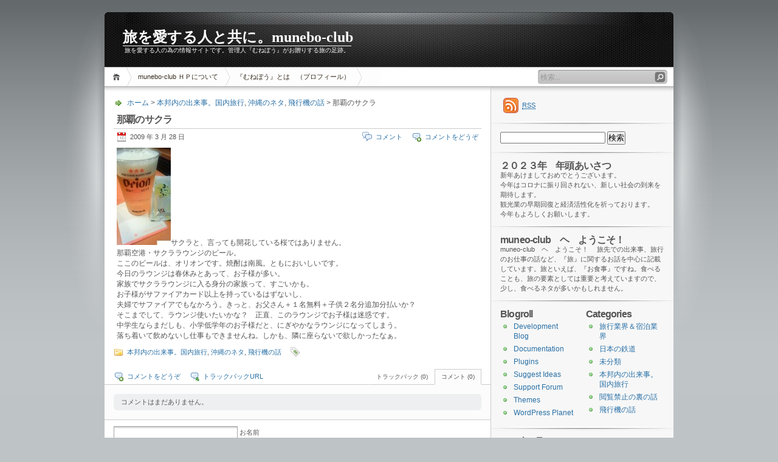

--- FILE ---
content_type: text/html; charset=UTF-8
request_url: http://www.munebo.com/2009/03/28/%E9%82%A3%E8%A6%87%E3%81%AE%E3%82%B5%E3%82%AF%E3%83%A9/
body_size: 10843
content:
<!DOCTYPE html PUBLIC "-//W3C//DTD XHTML 1.1//EN" "http://www.w3.org/TR/xhtml11/DTD/xhtml11.dtd">

<html xmlns="http://www.w3.org/1999/xhtml">
<head profile="http://gmpg.org/xfn/11">
	<meta http-equiv="Content-Type" content="text/html; charset=UTF-8" />
	<meta http-equiv="X-UA-Compatible" content="IE=EmulateIE7" />

	
	<link rel="alternate" type="application/rss+xml" title="RSS 2.0 - all posts" href="http://www.munebo.com/feed/" />
	<link rel="alternate" type="application/rss+xml" title="RSS 2.0 - all comments" href="http://www.munebo.com/comments/feed/" />
	<link rel="pingback" href="http://www.munebo.com/xmlrpc.php" />

	<!-- style START -->
	<!-- default style -->
	<style type="text/css" media="screen">@import url( http://www.munebo.com/wp-content/themes/inove/style.css );</style>
	<!-- for translations -->
		<!--[if IE]>
		<link rel="stylesheet" href="http://www.munebo.com/wp-content/themes/inove/ie.css" type="text/css" media="screen" />
	<![endif]-->
	<!-- style END -->

	<!-- script START -->
	<script type="text/javascript" src="http://www.munebo.com/wp-content/themes/inove/js/base.js"></script>
	<script type="text/javascript" src="http://www.munebo.com/wp-content/themes/inove/js/menu.js"></script>
	<!-- script END -->

	
		<!-- All in One SEO 4.3.8 - aioseo.com -->
		<title>那覇のサクラ - 旅を愛する人と共に。munebo-club</title>
		<meta name="description" content="サクラと、言っても開花している桜ではありません。 那覇空港・サクララウンジのビール。 ここのビールは、オリオ" />
		<meta name="robots" content="max-image-preview:large" />
		<link rel="canonical" href="http://www.munebo.com/2009/03/28/%e9%82%a3%e8%a6%87%e3%81%ae%e3%82%b5%e3%82%af%e3%83%a9/" />
		<meta name="generator" content="All in One SEO (AIOSEO) 4.3.8" />
		<meta property="og:locale" content="ja_JP" />
		<meta property="og:site_name" content="旅を愛する人と共に。munebo-club - 旅を愛する人の為の情報サイトです。管理人『むねぼう』がお贈りする旅の足跡。" />
		<meta property="og:type" content="article" />
		<meta property="og:title" content="那覇のサクラ - 旅を愛する人と共に。munebo-club" />
		<meta property="og:description" content="サクラと、言っても開花している桜ではありません。 那覇空港・サクララウンジのビール。 ここのビールは、オリオ" />
		<meta property="og:url" content="http://www.munebo.com/2009/03/28/%e9%82%a3%e8%a6%87%e3%81%ae%e3%82%b5%e3%82%af%e3%83%a9/" />
		<meta property="article:published_time" content="2009-03-28T09:10:58+00:00" />
		<meta property="article:modified_time" content="2009-03-28T13:46:42+00:00" />
		<meta name="twitter:card" content="summary_large_image" />
		<meta name="twitter:title" content="那覇のサクラ - 旅を愛する人と共に。munebo-club" />
		<meta name="twitter:description" content="サクラと、言っても開花している桜ではありません。 那覇空港・サクララウンジのビール。 ここのビールは、オリオ" />
		<script type="application/ld+json" class="aioseo-schema">
			{"@context":"https:\/\/schema.org","@graph":[{"@type":"BlogPosting","@id":"http:\/\/www.munebo.com\/2009\/03\/28\/%e9%82%a3%e8%a6%87%e3%81%ae%e3%82%b5%e3%82%af%e3%83%a9\/#blogposting","name":"\u90a3\u8987\u306e\u30b5\u30af\u30e9 - \u65c5\u3092\u611b\u3059\u308b\u4eba\u3068\u5171\u306b\u3002munebo-club","headline":"\u90a3\u8987\u306e\u30b5\u30af\u30e9","author":{"@id":"http:\/\/www.munebo.com\/author\/admin\/#author"},"publisher":{"@id":"http:\/\/www.munebo.com\/#organization"},"image":{"@type":"ImageObject","url":"http:\/\/www.munebo.com\/wp-content\/uploads\/2009\/03\/e982a3e8a687e7a9bae6b8afe38195e3818fe38289e383a9e382a6e383b3e382b8.jpg","@id":"http:\/\/www.munebo.com\/#articleImage"},"datePublished":"2009-03-28T09:10:58+09:00","dateModified":"2009-03-28T13:46:42+09:00","inLanguage":"ja","mainEntityOfPage":{"@id":"http:\/\/www.munebo.com\/2009\/03\/28\/%e9%82%a3%e8%a6%87%e3%81%ae%e3%82%b5%e3%82%af%e3%83%a9\/#webpage"},"isPartOf":{"@id":"http:\/\/www.munebo.com\/2009\/03\/28\/%e9%82%a3%e8%a6%87%e3%81%ae%e3%82%b5%e3%82%af%e3%83%a9\/#webpage"},"articleSection":"\u672c\u90a6\u5185\u306e\u51fa\u6765\u4e8b\u3002\u56fd\u5185\u65c5\u884c, \u6c96\u7e04\u306e\u30cd\u30bf, \u98db\u884c\u6a5f\u306e\u8a71"},{"@type":"BreadcrumbList","@id":"http:\/\/www.munebo.com\/2009\/03\/28\/%e9%82%a3%e8%a6%87%e3%81%ae%e3%82%b5%e3%82%af%e3%83%a9\/#breadcrumblist","itemListElement":[{"@type":"ListItem","@id":"http:\/\/www.munebo.com\/#listItem","position":1,"item":{"@type":"WebPage","@id":"http:\/\/www.munebo.com\/","name":"\u30db\u30fc\u30e0","description":"\u65c5\u3092\u611b\u3059\u308b\u4eba\u3068\u5171\u306b\u3002munebo-club \u65c5\u3092\u611b\u3059\u308b\u4eba\u306e\u70ba\u306e\u60c5\u5831\u30b5\u30a4\u30c8\u3067\u3059\u3002\u7ba1\u7406\u4eba\u300e\u3080\u306d\u307c\u3046\u300f\u304c\u304a\u8d08\u308a\u3059\u308b\u65c5\u306e\u8db3\u8de1\u3002","url":"http:\/\/www.munebo.com\/"},"nextItem":"http:\/\/www.munebo.com\/2009\/#listItem"},{"@type":"ListItem","@id":"http:\/\/www.munebo.com\/2009\/#listItem","position":2,"item":{"@type":"WebPage","@id":"http:\/\/www.munebo.com\/2009\/","name":"2009","url":"http:\/\/www.munebo.com\/2009\/"},"nextItem":"http:\/\/www.munebo.com\/2009\/03\/#listItem","previousItem":"http:\/\/www.munebo.com\/#listItem"},{"@type":"ListItem","@id":"http:\/\/www.munebo.com\/2009\/03\/#listItem","position":3,"item":{"@type":"WebPage","@id":"http:\/\/www.munebo.com\/2009\/03\/","name":"March","url":"http:\/\/www.munebo.com\/2009\/03\/"},"nextItem":"http:\/\/www.munebo.com\/2009\/03\/28\/#listItem","previousItem":"http:\/\/www.munebo.com\/2009\/#listItem"},{"@type":"ListItem","@id":"http:\/\/www.munebo.com\/2009\/03\/28\/#listItem","position":4,"item":{"@type":"WebPage","@id":"http:\/\/www.munebo.com\/2009\/03\/28\/","name":"28","url":"http:\/\/www.munebo.com\/2009\/03\/28\/"},"nextItem":"http:\/\/www.munebo.com\/2009\/03\/28\/%e9%82%a3%e8%a6%87%e3%81%ae%e3%82%b5%e3%82%af%e3%83%a9\/#listItem","previousItem":"http:\/\/www.munebo.com\/2009\/03\/#listItem"},{"@type":"ListItem","@id":"http:\/\/www.munebo.com\/2009\/03\/28\/%e9%82%a3%e8%a6%87%e3%81%ae%e3%82%b5%e3%82%af%e3%83%a9\/#listItem","position":5,"item":{"@type":"WebPage","@id":"http:\/\/www.munebo.com\/2009\/03\/28\/%e9%82%a3%e8%a6%87%e3%81%ae%e3%82%b5%e3%82%af%e3%83%a9\/","name":"\u90a3\u8987\u306e\u30b5\u30af\u30e9","description":"\u30b5\u30af\u30e9\u3068\u3001\u8a00\u3063\u3066\u3082\u958b\u82b1\u3057\u3066\u3044\u308b\u685c\u3067\u306f\u3042\u308a\u307e\u305b\u3093\u3002 \u90a3\u8987\u7a7a\u6e2f\u30fb\u30b5\u30af\u30e9\u30e9\u30a6\u30f3\u30b8\u306e\u30d3\u30fc\u30eb\u3002 \u3053\u3053\u306e\u30d3\u30fc\u30eb\u306f\u3001\u30aa\u30ea\u30aa","url":"http:\/\/www.munebo.com\/2009\/03\/28\/%e9%82%a3%e8%a6%87%e3%81%ae%e3%82%b5%e3%82%af%e3%83%a9\/"},"previousItem":"http:\/\/www.munebo.com\/2009\/03\/28\/#listItem"}]},{"@type":"Organization","@id":"http:\/\/www.munebo.com\/#organization","name":"\u65c5\u3092\u611b\u3059\u308b\u4eba\u3068\u5171\u306b\u3002munebo-club","url":"http:\/\/www.munebo.com\/"},{"@type":"Person","@id":"http:\/\/www.munebo.com\/author\/admin\/#author","url":"http:\/\/www.munebo.com\/author\/admin\/","name":"\u3080\u306d\u307c\u3046","image":{"@type":"ImageObject","@id":"http:\/\/www.munebo.com\/2009\/03\/28\/%e9%82%a3%e8%a6%87%e3%81%ae%e3%82%b5%e3%82%af%e3%83%a9\/#authorImage","url":"http:\/\/2.gravatar.com\/avatar\/e907bff13f3754d10e8dbd080f612ac0?s=96&d=mm&r=g","width":96,"height":96,"caption":"\u3080\u306d\u307c\u3046"}},{"@type":"WebPage","@id":"http:\/\/www.munebo.com\/2009\/03\/28\/%e9%82%a3%e8%a6%87%e3%81%ae%e3%82%b5%e3%82%af%e3%83%a9\/#webpage","url":"http:\/\/www.munebo.com\/2009\/03\/28\/%e9%82%a3%e8%a6%87%e3%81%ae%e3%82%b5%e3%82%af%e3%83%a9\/","name":"\u90a3\u8987\u306e\u30b5\u30af\u30e9 - \u65c5\u3092\u611b\u3059\u308b\u4eba\u3068\u5171\u306b\u3002munebo-club","description":"\u30b5\u30af\u30e9\u3068\u3001\u8a00\u3063\u3066\u3082\u958b\u82b1\u3057\u3066\u3044\u308b\u685c\u3067\u306f\u3042\u308a\u307e\u305b\u3093\u3002 \u90a3\u8987\u7a7a\u6e2f\u30fb\u30b5\u30af\u30e9\u30e9\u30a6\u30f3\u30b8\u306e\u30d3\u30fc\u30eb\u3002 \u3053\u3053\u306e\u30d3\u30fc\u30eb\u306f\u3001\u30aa\u30ea\u30aa","inLanguage":"ja","isPartOf":{"@id":"http:\/\/www.munebo.com\/#website"},"breadcrumb":{"@id":"http:\/\/www.munebo.com\/2009\/03\/28\/%e9%82%a3%e8%a6%87%e3%81%ae%e3%82%b5%e3%82%af%e3%83%a9\/#breadcrumblist"},"author":{"@id":"http:\/\/www.munebo.com\/author\/admin\/#author"},"creator":{"@id":"http:\/\/www.munebo.com\/author\/admin\/#author"},"datePublished":"2009-03-28T09:10:58+09:00","dateModified":"2009-03-28T13:46:42+09:00"},{"@type":"WebSite","@id":"http:\/\/www.munebo.com\/#website","url":"http:\/\/www.munebo.com\/","name":"\u65c5\u3092\u611b\u3059\u308b\u4eba\u3068\u5171\u306b\u3002munebo-club","description":"\u65c5\u3092\u611b\u3059\u308b\u4eba\u306e\u70ba\u306e\u60c5\u5831\u30b5\u30a4\u30c8\u3067\u3059\u3002\u7ba1\u7406\u4eba\u300e\u3080\u306d\u307c\u3046\u300f\u304c\u304a\u8d08\u308a\u3059\u308b\u65c5\u306e\u8db3\u8de1\u3002","inLanguage":"ja","publisher":{"@id":"http:\/\/www.munebo.com\/#organization"}}]}
		</script>
		<!-- All in One SEO -->

<link rel='dns-prefetch' href='//s.w.org' />
<link rel="alternate" type="application/rss+xml" title="旅を愛する人と共に。munebo-club &raquo; 那覇のサクラ のコメントのフィード" href="http://www.munebo.com/2009/03/28/%e9%82%a3%e8%a6%87%e3%81%ae%e3%82%b5%e3%82%af%e3%83%a9/feed/" />
		<!-- This site uses the Google Analytics by MonsterInsights plugin v8.15 - Using Analytics tracking - https://www.monsterinsights.com/ -->
		<!-- Note: MonsterInsights is not currently configured on this site. The site owner needs to authenticate with Google Analytics in the MonsterInsights settings panel. -->
					<!-- No UA code set -->
				<!-- / Google Analytics by MonsterInsights -->
				<script type="text/javascript">
			window._wpemojiSettings = {"baseUrl":"https:\/\/s.w.org\/images\/core\/emoji\/13.1.0\/72x72\/","ext":".png","svgUrl":"https:\/\/s.w.org\/images\/core\/emoji\/13.1.0\/svg\/","svgExt":".svg","source":{"concatemoji":"http:\/\/www.munebo.com\/wp-includes\/js\/wp-emoji-release.min.js?ver=5.8.12"}};
			!function(e,a,t){var n,r,o,i=a.createElement("canvas"),p=i.getContext&&i.getContext("2d");function s(e,t){var a=String.fromCharCode;p.clearRect(0,0,i.width,i.height),p.fillText(a.apply(this,e),0,0);e=i.toDataURL();return p.clearRect(0,0,i.width,i.height),p.fillText(a.apply(this,t),0,0),e===i.toDataURL()}function c(e){var t=a.createElement("script");t.src=e,t.defer=t.type="text/javascript",a.getElementsByTagName("head")[0].appendChild(t)}for(o=Array("flag","emoji"),t.supports={everything:!0,everythingExceptFlag:!0},r=0;r<o.length;r++)t.supports[o[r]]=function(e){if(!p||!p.fillText)return!1;switch(p.textBaseline="top",p.font="600 32px Arial",e){case"flag":return s([127987,65039,8205,9895,65039],[127987,65039,8203,9895,65039])?!1:!s([55356,56826,55356,56819],[55356,56826,8203,55356,56819])&&!s([55356,57332,56128,56423,56128,56418,56128,56421,56128,56430,56128,56423,56128,56447],[55356,57332,8203,56128,56423,8203,56128,56418,8203,56128,56421,8203,56128,56430,8203,56128,56423,8203,56128,56447]);case"emoji":return!s([10084,65039,8205,55357,56613],[10084,65039,8203,55357,56613])}return!1}(o[r]),t.supports.everything=t.supports.everything&&t.supports[o[r]],"flag"!==o[r]&&(t.supports.everythingExceptFlag=t.supports.everythingExceptFlag&&t.supports[o[r]]);t.supports.everythingExceptFlag=t.supports.everythingExceptFlag&&!t.supports.flag,t.DOMReady=!1,t.readyCallback=function(){t.DOMReady=!0},t.supports.everything||(n=function(){t.readyCallback()},a.addEventListener?(a.addEventListener("DOMContentLoaded",n,!1),e.addEventListener("load",n,!1)):(e.attachEvent("onload",n),a.attachEvent("onreadystatechange",function(){"complete"===a.readyState&&t.readyCallback()})),(n=t.source||{}).concatemoji?c(n.concatemoji):n.wpemoji&&n.twemoji&&(c(n.twemoji),c(n.wpemoji)))}(window,document,window._wpemojiSettings);
		</script>
		<style type="text/css">
img.wp-smiley,
img.emoji {
	display: inline !important;
	border: none !important;
	box-shadow: none !important;
	height: 1em !important;
	width: 1em !important;
	margin: 0 .07em !important;
	vertical-align: -0.1em !important;
	background: none !important;
	padding: 0 !important;
}
</style>
	<link rel='stylesheet' id='wp-block-library-css'  href='http://www.munebo.com/wp-includes/css/dist/block-library/style.min.css?ver=5.8.12' type='text/css' media='all' />
<link rel="https://api.w.org/" href="http://www.munebo.com/wp-json/" /><link rel="alternate" type="application/json" href="http://www.munebo.com/wp-json/wp/v2/posts/656" /><link rel="EditURI" type="application/rsd+xml" title="RSD" href="http://www.munebo.com/xmlrpc.php?rsd" />
<link rel="wlwmanifest" type="application/wlwmanifest+xml" href="http://www.munebo.com/wp-includes/wlwmanifest.xml" /> 
<meta name="generator" content="WordPress 5.8.12" />
<link rel='shortlink' href='http://www.munebo.com/?p=656' />
<link rel="alternate" type="application/json+oembed" href="http://www.munebo.com/wp-json/oembed/1.0/embed?url=http%3A%2F%2Fwww.munebo.com%2F2009%2F03%2F28%2F%25e9%2582%25a3%25e8%25a6%2587%25e3%2581%25ae%25e3%2582%25b5%25e3%2582%25af%25e3%2583%25a9%2F" />
<link rel="alternate" type="text/xml+oembed" href="http://www.munebo.com/wp-json/oembed/1.0/embed?url=http%3A%2F%2Fwww.munebo.com%2F2009%2F03%2F28%2F%25e9%2582%25a3%25e8%25a6%2587%25e3%2581%25ae%25e3%2582%25b5%25e3%2582%25af%25e3%2583%25a9%2F&#038;format=xml" />
<link rel="icon" href="http://www.munebo.com/wp-content/uploads/2011/03/cropped-P1020559-32x32.jpg" sizes="32x32" />
<link rel="icon" href="http://www.munebo.com/wp-content/uploads/2011/03/cropped-P1020559-192x192.jpg" sizes="192x192" />
<link rel="apple-touch-icon" href="http://www.munebo.com/wp-content/uploads/2011/03/cropped-P1020559-180x180.jpg" />
<meta name="msapplication-TileImage" content="http://www.munebo.com/wp-content/uploads/2011/03/cropped-P1020559-270x270.jpg" />
</head>


<body>
<!-- wrap START -->
<div id="wrap">

<!-- container START -->
<div id="container"  >

<!-- header START -->
<div id="header">

	<!-- banner START -->
		<!-- banner END -->

	<div id="caption">
		<h1 id="title"><a href="http://www.munebo.com/">旅を愛する人と共に。munebo-club</a></h1>
		<div id="tagline">旅を愛する人の為の情報サイトです。管理人『むねぼう』がお贈りする旅の足跡。</div>
	</div>

	<div class="fixed"></div>
</div>
<!-- header END -->

<!-- navigation START -->
<div id="navigation">
	<!-- menus START -->
	<ul id="menus">
		<li class="page_item"><a class="home" title="ホーム" href="http://www.munebo.com/">ホーム</a></li>
		<li class="page_item page-item-2"><a href="http://www.munebo.com/about/">munebo-club ＨＰについて</a></li>
<li class="page_item page-item-345"><a href="http://www.munebo.com/%e3%83%97%e3%83%ad%e3%83%95%e3%82%a3%e3%83%bc%e3%83%ab/">『むねぼう』とは　（プロフィール）</a></li>
		<li><a class="lastmenu" href="javascript:void(0);"></a></li>
	</ul>
	<!-- menus END -->

	<!-- searchbox START -->
	<div id="searchbox">
					<form action="http://www.munebo.com" method="get">
				<div class="content">
					<input type="text" class="textfield" name="s" size="24" value="" />
					<input type="submit" class="button" value="" />
				</div>
			</form>
			</div>
<script type="text/javascript">
//<![CDATA[
	var searchbox = MGJS.$("searchbox");
	var searchtxt = MGJS.getElementsByClassName("textfield", "input", searchbox)[0];
	var searchbtn = MGJS.getElementsByClassName("button", "input", searchbox)[0];
	var tiptext = "検索...";
	if(searchtxt.value == "" || searchtxt.value == tiptext) {
		searchtxt.className += " searchtip";
		searchtxt.value = tiptext;
	}
	searchtxt.onfocus = function(e) {
		if(searchtxt.value == tiptext) {
			searchtxt.value = "";
			searchtxt.className = searchtxt.className.replace(" searchtip", "");
		}
	}
	searchtxt.onblur = function(e) {
		if(searchtxt.value == "") {
			searchtxt.className += " searchtip";
			searchtxt.value = tiptext;
		}
	}
	searchbtn.onclick = function(e) {
		if(searchtxt.value == "" || searchtxt.value == tiptext) {
			return false;
		}
	}
//]]>
</script>
	<!-- searchbox END -->

	<div class="fixed"></div>
</div>
<!-- navigation END -->

<!-- content START -->
<div id="content">

	<!-- main START -->
	<div id="main">


	<div id="postpath">
		<a title="ホームページへ戻る" href="http://www.munebo.com/">ホーム</a>
		 &gt; <a href="http://www.munebo.com/category/%e5%9b%bd%e5%86%85%e6%97%85%e8%a1%8c/" rel="category tag">本邦内の出来事。国内旅行</a>, <a href="http://www.munebo.com/category/%e5%9b%bd%e5%86%85%e6%97%85%e8%a1%8c/%e6%b2%96%e7%b8%84%e3%81%ae%e3%83%8d%e3%82%bf/" rel="category tag">沖縄のネタ</a>, <a href="http://www.munebo.com/category/%e9%a3%9b%e8%a1%8c%e6%a9%9f%e3%81%ae%e8%a9%b1/" rel="category tag">飛行機の話</a>		 &gt; 那覇のサクラ	</div>

	<div class="post" id="post-656">
		<h2>那覇のサクラ</h2>
		<div class="info">
			<span class="date">2009 年 3 月 28 日</span>
													<span class="addcomment"><a href="#respond">コメントをどうぞ</a></span>
				<span class="comments"><a href="#comments">コメント</a></span>
						<div class="fixed"></div>
		</div>
		<div class="content">
			<p><a href="http://www.munebo.com/wp-content/uploads/2009/03/e982a3e8a687e7a9bae6b8afe38195e3818fe38289e383a9e382a6e383b3e382b8.jpg"><img loading="lazy" class="alignnone size-thumbnail wp-image-657" title="那覇空港サクララウンジにて" src="http://www.munebo.com/wp-content/uploads/2009/03/e982a3e8a687e7a9bae6b8afe38195e3818fe38289e383a9e382a6e383b3e382b8-89x160.jpg" alt="" width="89" height="160" srcset="http://www.munebo.com/wp-content/uploads/2009/03/e982a3e8a687e7a9bae6b8afe38195e3818fe38289e383a9e382a6e383b3e382b8-89x160.jpg 89w, http://www.munebo.com/wp-content/uploads/2009/03/e982a3e8a687e7a9bae6b8afe38195e3818fe38289e383a9e382a6e383b3e382b8-179x320.jpg 179w" sizes="(max-width: 89px) 100vw, 89px" /></a>サクラと、言っても開花している桜ではありません。<br />
那覇空港・サクララウンジのビール。　<br />
ここのビールは、オリオンです。焼酎は南風。ともにおいしいです。<br />
今日のラウンジは春休みとあって、お子様が多い。<br />
家族でサクララウンジに入る身分の家族って、すごいかも。<br />
お子様がサファイアカード以上を持っているはずないし、<br />
夫婦でサファイアでもなかろう。きっと、お父さん＋１名無料＋子供２名分追加分払いか？<br />
そこまでして、ラウンジ使いたいかな？　正直、このラウンジでお子様は迷惑です。<br />
中学生ならまだしも、小学低学年のお子様だと、にぎやかなラウンジになってしまう。<br />
落ち着いて飲めないし仕事もできませんね。しかも、隣に座らないで欲しかったなぁ。</p>
			<div class="fixed"></div>
		</div>
		<div class="under">
			<span class="categories">カテゴリー: </span><span><a href="http://www.munebo.com/category/%e5%9b%bd%e5%86%85%e6%97%85%e8%a1%8c/" rel="category tag">本邦内の出来事。国内旅行</a>, <a href="http://www.munebo.com/category/%e5%9b%bd%e5%86%85%e6%97%85%e8%a1%8c/%e6%b2%96%e7%b8%84%e3%81%ae%e3%83%8d%e3%82%bf/" rel="category tag">沖縄のネタ</a>, <a href="http://www.munebo.com/category/%e9%a3%9b%e8%a1%8c%e6%a9%9f%e3%81%ae%e8%a9%b1/" rel="category tag">飛行機の話</a></span>			<span class="tags">タグ: </span><span></span>		</div>
	</div>

	<!-- related posts START -->
		<!-- related posts END -->

	<script type="text/javascript" src="http://www.munebo.com/wp-content/themes/inove/js/comment.js"></script>



<div id="comments">

<div id="cmtswitcher">
			<a id="commenttab" class="curtab" href="javascript:void(0);" onclick="MGJS.switchTab('thecomments,commentnavi', 'thetrackbacks', 'commenttab', 'curtab', 'trackbacktab', 'tab');">コメント (0)</a>
		<a id="trackbacktab" class="tab" href="javascript:void(0);" onclick="MGJS.switchTab('thetrackbacks', 'thecomments,commentnavi', 'trackbacktab', 'curtab', 'commenttab', 'tab');">トラックバック (0)</a>
				<span class="addcomment"><a href="#respond">コメントをどうぞ</a></span>
				<span class="addtrackback"><a href="http://www.munebo.com/2009/03/28/%e9%82%a3%e8%a6%87%e3%81%ae%e3%82%b5%e3%82%af%e3%83%a9/trackback/">トラックバックURL</a></span>
		<div class="fixed"></div>
</div>

<div id="commentlist">
	<!-- comments START -->
	<ol id="thecomments">
			<li class="messagebox">
			コメントはまだありません。		</li>
		</ol>
	<!-- comments END -->


	<!-- trackbacks START -->
			<ol id="thetrackbacks">
							<li class="messagebox">
					トラックバックはまだありません。				</li>

					</ol>
		<div class="fixed"></div>
	<!-- trackbacks END -->
</div>

</div>

	<form action="http://www.munebo.com/wp-comments-post.php" method="post" id="commentform">
	<div id="respond">

					
			<div id="author_info">
				<div class="row">
					<input type="text" name="author" id="author" class="textfield" value="" size="24" tabindex="1" />
					<label for="author" class="small">お名前 </label>
				</div>
				<div class="row">
					<input type="text" name="email" id="email" class="textfield" value="" size="24" tabindex="2" />
					<label for="email" class="small">メール (公開されません) </label>
				</div>
				<div class="row">
					<input type="text" name="url" id="url" class="textfield" value="" size="24" tabindex="3" />
					<label for="url" class="small">ウェブサイト</label>
				</div>
			</div>

			
		
		<!-- comment input -->
		<div class="row">
			<textarea name="comment" id="comment" tabindex="4" rows="8" cols="50"></textarea>
		</div>

		<!-- comment submit and rss -->
		<div id="submitbox">
			<a class="feed" href="http://www.munebo.com/comments/feed/">コメントフィードをRSSリーダーで購読する</a>
			<div class="submitbutton">
				<input name="submit" type="submit" id="submit" class="button" tabindex="5" value="コメント送信" />
			</div>
						<input type="hidden" name="comment_post_ID" value="656" />
			<div class="fixed"></div>
		</div>

	</div>
	<p style="display: none;"><input type="hidden" id="akismet_comment_nonce" name="akismet_comment_nonce" value="8072525158" /></p><p style="display: none !important;"><label>&#916;<textarea name="ak_hp_textarea" cols="45" rows="8" maxlength="100"></textarea></label><input type="hidden" id="ak_js" name="ak_js" value="12"/><script>document.getElementById( "ak_js" ).setAttribute( "value", ( new Date() ).getTime() );</script></p>	</form>

	

	<div id="postnavi">
		<span class="prev"><a href="http://www.munebo.com/2009/03/29/%e3%82%a2%e3%82%b5%e3%83%92%e3%83%93%e3%83%bc%e3%83%ab%e3%80%80%e5%8d%9a%e5%a4%9a%e5%b7%a5%e5%a0%b4%e3%80%80%e6%a1%9c%e3%81%be%e3%81%a4%e3%82%8a/" rel="next">アサヒビール　博多工場　桜まつり</a></span>
		<span class="next"><a href="http://www.munebo.com/2009/03/28/%e6%b2%96%e7%b8%84%e3%81%ae%e3%83%9d%e3%82%b9%e3%83%88/" rel="prev">沖縄のポスト</a></span>
		<div class="fixed"></div>
	</div>


	</div>
	<!-- main END -->

	
<!-- sidebar START -->
<div id="sidebar">

<!-- sidebar north START -->
<div id="northsidebar" class="sidebar">

	<!-- feeds -->
	<div class="widget widget_feeds">
		<div class="content">
			<div id="subscribe">
				<a rel="external nofollow" id="feedrss" title="このブログのフィードを購読する..." href="http://www.munebo.com/feed/"><abbr title="Really Simple Syndication">RSS</abbr></a>
							</div>
						<div class="fixed"></div>
		</div>
	</div>

	<!-- showcase -->
	
<div id="search-2" class="widget widget_search"><form role="search" method="get" id="searchform" class="searchform" action="http://www.munebo.com/">
				<div>
					<label class="screen-reader-text" for="s">検索:</label>
					<input type="text" value="" name="s" id="s" />
					<input type="submit" id="searchsubmit" value="検索" />
				</div>
			</form></div><div id="text-520368952" class="widget widget_text"><h3>２０２３年　年頭あいさつ</h3>			<div class="textwidget"><p>新年あけましておめでとうございます。</p>
<p>今年はコロナに振り回されない、新しい社会の到来を期待します。</p>
<p>観光業の早期回復と経済活性化を祈っております。</p>
<p>今年もよろしくお願いします。</p>
</div>
		</div><div id="text-317409831" class="widget widget_text"><h3>muneo-club　ヘ　ようこそ！</h3>			<div class="textwidget">muneo-club　ヘ　ようこそ！
　旅先での出来事、旅行のお仕事の話など、『旅』に関するお話を中心に記載しています。旅といえば、『お食事』ですね。食べることも、旅の要素としては重要と考えていますので、少し、食べるネタが多いかもしれません。



</div>
		</div></div>
<!-- sidebar north END -->

<div id="centersidebar">

	<!-- sidebar east START -->
	<div id="eastsidebar" class="sidebar">
	
		<!-- categories -->
		<div class="widget widget_categories">
			<h3>Categories</h3>
			<ul>
					<li class="cat-item cat-item-6"><a href="http://www.munebo.com/category/%e6%97%85%e8%a1%8c%e6%a5%ad%e7%95%8c%ef%bc%86%e5%ae%bf%e6%b3%8a%e6%a5%ad%e7%95%8c/" title="業界のお話です">旅行業界＆宿泊業界</a>
</li>
	<li class="cat-item cat-item-7"><a href="http://www.munebo.com/category/%e6%97%a5%e6%9c%ac%e3%81%ae%e9%89%84%e9%81%93/" title="鉄の話">日本の鉄道</a>
</li>
	<li class="cat-item cat-item-1"><a href="http://www.munebo.com/category/uncategorized/">未分類</a>
</li>
	<li class="cat-item cat-item-5"><a href="http://www.munebo.com/category/%e5%9b%bd%e5%86%85%e6%97%85%e8%a1%8c/" title="国内旅行全般です">本邦内の出来事。国内旅行</a>
</li>
	<li class="cat-item cat-item-11"><a href="http://www.munebo.com/category/%e9%96%b2%e8%a6%a7%e7%a6%81%e6%ad%a2%e3%81%ae%e8%a3%8f%e3%81%ae%e8%a9%b1/" title="ここは見てはいけません">閲覧禁止の裏の話</a>
</li>
	<li class="cat-item cat-item-8"><a href="http://www.munebo.com/category/%e9%a3%9b%e8%a1%8c%e6%a9%9f%e3%81%ae%e8%a9%b1/" title="飛行機に関する全般">飛行機の話</a>
</li>
			</ul>
		</div>

		</div>
	<!-- sidebar east END -->

	<!-- sidebar west START -->
	<div id="westsidebar" class="sidebar">
	
		<!-- blogroll -->
		<div class="widget widget_links">
			<h3>Blogroll</h3>
			<ul>
				<li><a href="http://wordpress.org/development/">Development Blog</a></li>
<li><a href="http://codex.wordpress.org/">Documentation</a></li>
<li><a href="http://wordpress.org/extend/plugins/">Plugins</a></li>
<li><a href="http://wordpress.org/extend/ideas/">Suggest Ideas</a></li>
<li><a href="http://wordpress.org/support/">Support Forum</a></li>
<li><a href="http://wordpress.org/extend/themes/">Themes</a></li>
<li><a href="http://planet.wordpress.org/">WordPress Planet</a></li>
			</ul>
		</div>

		</div>
	<!-- sidebar west END -->
	<div class="fixed"></div>
</div>

<!-- sidebar south START -->
<div id="southsidebar" class="sidebar">
<div id="calendar-2" class="widget widget_calendar"><div id="calendar_wrap" class="calendar_wrap"><table id="wp-calendar" class="wp-calendar-table">
	<caption>2009年3月</caption>
	<thead>
	<tr>
		<th scope="col" title="月曜日">月</th>
		<th scope="col" title="火曜日">火</th>
		<th scope="col" title="水曜日">水</th>
		<th scope="col" title="木曜日">木</th>
		<th scope="col" title="金曜日">金</th>
		<th scope="col" title="土曜日">土</th>
		<th scope="col" title="日曜日">日</th>
	</tr>
	</thead>
	<tbody>
	<tr>
		<td colspan="6" class="pad">&nbsp;</td><td><a href="http://www.munebo.com/2009/03/01/" aria-label="2009年3月1日 に投稿を公開">1</a></td>
	</tr>
	<tr>
		<td>2</td><td>3</td><td>4</td><td>5</td><td>6</td><td>7</td><td><a href="http://www.munebo.com/2009/03/08/" aria-label="2009年3月8日 に投稿を公開">8</a></td>
	</tr>
	<tr>
		<td>9</td><td>10</td><td>11</td><td>12</td><td>13</td><td><a href="http://www.munebo.com/2009/03/14/" aria-label="2009年3月14日 に投稿を公開">14</a></td><td>15</td>
	</tr>
	<tr>
		<td>16</td><td>17</td><td>18</td><td>19</td><td><a href="http://www.munebo.com/2009/03/20/" aria-label="2009年3月20日 に投稿を公開">20</a></td><td><a href="http://www.munebo.com/2009/03/21/" aria-label="2009年3月21日 に投稿を公開">21</a></td><td>22</td>
	</tr>
	<tr>
		<td>23</td><td>24</td><td>25</td><td>26</td><td><a href="http://www.munebo.com/2009/03/27/" aria-label="2009年3月27日 に投稿を公開">27</a></td><td><a href="http://www.munebo.com/2009/03/28/" aria-label="2009年3月28日 に投稿を公開">28</a></td><td><a href="http://www.munebo.com/2009/03/29/" aria-label="2009年3月29日 に投稿を公開">29</a></td>
	</tr>
	<tr>
		<td>30</td><td>31</td>
		<td class="pad" colspan="5">&nbsp;</td>
	</tr>
	</tbody>
	</table><nav aria-label="前と次の月" class="wp-calendar-nav">
		<span class="wp-calendar-nav-prev"><a href="http://www.munebo.com/2009/02/">&laquo; 2月</a></span>
		<span class="pad">&nbsp;</span>
		<span class="wp-calendar-nav-next"><a href="http://www.munebo.com/2009/04/">4月 &raquo;</a></span>
	</nav></div></div><div id="categories-316555121" class="widget widget_categories"><h3>カテゴリー</h3>
			<ul>
					<li class="cat-item cat-item-6"><a href="http://www.munebo.com/category/%e6%97%85%e8%a1%8c%e6%a5%ad%e7%95%8c%ef%bc%86%e5%ae%bf%e6%b3%8a%e6%a5%ad%e7%95%8c/" title="業界のお話です">旅行業界＆宿泊業界</a>
</li>
	<li class="cat-item cat-item-7"><a href="http://www.munebo.com/category/%e6%97%a5%e6%9c%ac%e3%81%ae%e9%89%84%e9%81%93/" title="鉄の話">日本の鉄道</a>
</li>
	<li class="cat-item cat-item-1"><a href="http://www.munebo.com/category/uncategorized/">未分類</a>
</li>
	<li class="cat-item cat-item-5"><a href="http://www.munebo.com/category/%e5%9b%bd%e5%86%85%e6%97%85%e8%a1%8c/" title="国内旅行全般です">本邦内の出来事。国内旅行</a>
<ul class='children'>
	<li class="cat-item cat-item-10"><a href="http://www.munebo.com/category/%e5%9b%bd%e5%86%85%e6%97%85%e8%a1%8c/%e3%81%9d%e3%81%ae%e4%bb%96%e3%81%ae%e5%9c%b0%e5%9f%9f/" title="国内のネタでその他のこと">その他の地域</a>
</li>
	<li class="cat-item cat-item-3"><a href="http://www.munebo.com/category/%e5%9b%bd%e5%86%85%e6%97%85%e8%a1%8c/%e4%b9%9d%e5%b7%9e%e5%90%84%e5%9c%b0/" title="九州各地で見たもの、気がついたもの、おもしろいものを掲載します">九州各地</a>
</li>
	<li class="cat-item cat-item-4"><a href="http://www.munebo.com/category/%e5%9b%bd%e5%86%85%e6%97%85%e8%a1%8c/%e4%bf%a1%e5%b7%9e%e3%81%ab%e3%81%a6/" title="信州での出来事を掲載します。">信州にて</a>
</li>
	<li class="cat-item cat-item-9"><a href="http://www.munebo.com/category/%e5%9b%bd%e5%86%85%e6%97%85%e8%a1%8c/%e6%b2%96%e7%b8%84%e3%81%ae%e3%83%8d%e3%82%bf/" title="沖縄でのことをかきます">沖縄のネタ</a>
</li>
</ul>
</li>
	<li class="cat-item cat-item-11"><a href="http://www.munebo.com/category/%e9%96%b2%e8%a6%a7%e7%a6%81%e6%ad%a2%e3%81%ae%e8%a3%8f%e3%81%ae%e8%a9%b1/" title="ここは見てはいけません">閲覧禁止の裏の話</a>
</li>
	<li class="cat-item cat-item-8"><a href="http://www.munebo.com/category/%e9%a3%9b%e8%a1%8c%e6%a9%9f%e3%81%ae%e8%a9%b1/" title="飛行機に関する全般">飛行機の話</a>
</li>
			</ul>

			</div><div id="meta-2" class="widget widget_meta"><h3>管理者用</h3>
		<ul>
						<li><a href="http://www.munebo.com/wp-login.php">ログイン</a></li>
			<li><a href="http://www.munebo.com/feed/">投稿フィード</a></li>
			<li><a href="http://www.munebo.com/comments/feed/">コメントフィード</a></li>

			<li><a href="https://ja.wordpress.org/">WordPress.org</a></li>
		</ul>

		</div><div id="text-520368951" class="widget widget_text"><h3>～　広　告　～</h3>			<div class="textwidget"><br>
<iframe frameborder="0" allowtransparency="true" marginheight="0" scrolling="no" src="http://ad.jp.ap.valuecommerce.com/servlet/htmlbanner?sid=2584263&pid=883910942" marginwidth="0"><script language="javascript" src="http://ad.jp.ap.valuecommerce.com/servlet/jsbanner?sid=2584263&pid=883910942"></script><noscript><a href="http://ck.jp.ap.valuecommerce.com/servlet/referral?sid=2584263&pid=883910942" target="_blank" rel="noopener"><img src="http://ad.jp.ap.valuecommerce.com/servlet/gifbanner?sid=2584263&pid=883910942" height="60" width="234" border="0"></a></noscript></iframe>
<br>
<iframe frameborder="0" allowtransparency="true" marginheight="0" scrolling="no" src="http://ad.jp.ap.valuecommerce.com/servlet/htmlbanner?sid=2584263&pid=883910935" marginwidth="0"><script language="javascript" src="http://ad.jp.ap.valuecommerce.com/servlet/jsbanner?sid=2584263&pid=883910935"></script><noscript><a href="http://ck.jp.ap.valuecommerce.com/servlet/referral?sid=2584263&pid=883910935" target="_blank" rel="noopener"><img src="http://ad.jp.ap.valuecommerce.com/servlet/gifbanner?sid=2584263&pid=883910935" height="60" width="234" border="0"></a></noscript></iframe>

<BR>
<iframe frameborder="0" allowtransparency="true" marginheight="0" scrolling="no" src="http://ad.jp.ap.valuecommerce.com/servlet/htmlbanner?sid=2584263&pid=883910929" marginwidth="0"><script language="javascript" src="http://ad.jp.ap.valuecommerce.com/servlet/jsbanner?sid=2584263&pid=883910929"></script><noscript><a href="http://ck.jp.ap.valuecommerce.com/servlet/referral?sid=2584263&pid=883910929" target="_blank" rel="noopener"><img src="http://ad.jp.ap.valuecommerce.com/servlet/gifbanner?sid=2584263&pid=883910929" height="60" width="120" border="0"></a></noscript></iframe>
<BR>
<iframe frameborder="0" allowtransparency="true" marginheight="0" scrolling="no" src="http://ad.jp.ap.valuecommerce.com/servlet/htmlbanner?sid=2584263&pid=884091193" marginwidth="0"><script language="javascript" src="http://ad.jp.ap.valuecommerce.com/servlet/jsbanner?sid=2584263&pid=884091193"></script><noscript><a href="http://ck.jp.ap.valuecommerce.com/servlet/referral?sid=2584263&pid=884091193" target="_blank" rel="noopener"><img src="http://ad.jp.ap.valuecommerce.com/servlet/gifbanner?sid=2584263&pid=884091193" height="60" width="100" border="0"></a></noscript></iframe>
<BR>
<BR>
<iframe frameBorder='0' scrolling='no' width='120' height='600' src='//rurubu.travel/builtin/cal/?txc=009900&siz=120x600&st=5238A13'></iframe>
<BR>
<script language="javascript" src="//ad.jp.ap.valuecommerce.com/servlet/jsbanner?sid=2584263&pid=885719376"></script><noscript><a href="//ck.jp.ap.valuecommerce.com/servlet/referral?sid=2584263&pid=885719376" target="_blank" rel="nofollow noopener"><img src="//ad.jp.ap.valuecommerce.com/servlet/gifbanner?sid=2584263&pid=885719376" border="0"></a></noscript>
<BR></div>
		</div><div id="pages-2" class="widget widget_pages"><h3>固定ページ</h3>
			<ul>
				<li class="page_item page-item-345"><a href="http://www.munebo.com/%e3%83%97%e3%83%ad%e3%83%95%e3%82%a3%e3%83%bc%e3%83%ab/">『むねぼう』とは　（プロフィール）</a></li>
<li class="page_item page-item-2"><a href="http://www.munebo.com/about/">munebo-club ＨＰについて</a></li>
			</ul>

			</div></div>
<!-- sidebar south END -->

</div>
<!-- sidebar END -->
	<div class="fixed"></div>
</div>
<!-- content END -->

<!-- footer START -->
<div id="footer">
	<a id="gotop" href="#" onclick="MGJS.goTop();return false;">トップ</a>
	<a id="powered" href="http://wordpress.org/">WordPress</a>
	<div id="copyright">
		Copyright &copy; 2008-2023 旅を愛する人と共に。munebo-club	</div>
	<div id="themeinfo">
		Theme by <a href="http://www.neoease.com/">NeoEase</a>. Valid <a href="http://validator.w3.org/check?uri=referer">XHTML 1.1</a> and <a href="http://jigsaw.w3.org/css-validator/check/referer?profile=css3">CSS 3</a>.	</div>
</div>
<!-- footer END -->

</div>
<!-- container END -->
</div>
<!-- wrap END -->

<script type='text/javascript' src='http://www.munebo.com/wp-includes/js/wp-embed.min.js?ver=5.8.12' id='wp-embed-js'></script>

</body>
</html>



--- FILE ---
content_type: text/html; charset=UTF-8
request_url: http://ad.jp.ap.valuecommerce.com/servlet/htmlbanner?sid=2584263&pid=883910942
body_size: 362
content:
<HTML><A TARGET='_top' HREF='//ck.jp.ap.valuecommerce.com/servlet/referral?va=2224173&sid=2584263&pid=883910942&vcid=jtxsrmpM8dW5KKEsDz4DmoG2r3h1h5lBOfD-Z86KLFezofanKgjPdG3-zYMbY-4mVukiGLrMRwaYn9l0w7LPLMg4sSNQGU2uqH4X5AE7__XHS4SQrxEHltfs-ZYoxiBV&vcpub=0.595671' rel="nofollow"><IMG BORDER=0 SRC='//i.imgvc.com/vc/images/00/21/f0/2d.jpeg'></A></HTML>

--- FILE ---
content_type: text/html; charset=UTF-8
request_url: http://ad.jp.ap.valuecommerce.com/servlet/htmlbanner?sid=2584263&pid=883910935
body_size: 362
content:
<HTML><A TARGET='_top' HREF='//ck.jp.ap.valuecommerce.com/servlet/referral?va=2224173&sid=2584263&pid=883910935&vcid=aBZGhCWYaebfejjuqEzNujJFg71OqYtYwF3sk9eOUThLIwjNBNaeNSlV1yhKudGZoOCzWc5CPshntj-hBwPg8BHUrx2-XkL405GGsaMEC4QWCuWp18AhL6gLVMPYYf43&vcpub=0.738539' rel="nofollow"><IMG BORDER=0 SRC='//i.imgvc.com/vc/images/00/21/f0/2d.jpeg'></A></HTML>

--- FILE ---
content_type: text/html; charset=UTF-8
request_url: http://ad.jp.ap.valuecommerce.com/servlet/htmlbanner?sid=2584263&pid=883910929
body_size: 361
content:
<HTML><A TARGET='_top' HREF='//ck.jp.ap.valuecommerce.com/servlet/referral?va=2789180&sid=2584263&pid=883910929&vcid=_VIO-K7lzjRsSh03huu0TWYXIy04wEWBk3ZnEnWvhiqUrgjxD1sZePnXjVZSdAw5YymmLx3VRPssXhYWa30odbrX1eV8pCCP9KBQwO1DnjJ-wB3MCygHDwETWMkMJSQV&vcpub=0.790799' rel="nofollow"><IMG BORDER=0 SRC='//i.imgvc.com/vc/images/00/2a/8f/3c.png'></A></HTML>

--- FILE ---
content_type: text/html; charset=UTF-8
request_url: http://ad.jp.ap.valuecommerce.com/servlet/htmlbanner?sid=2584263&pid=884091193
body_size: 361
content:
<HTML><A TARGET='_top' HREF='//ck.jp.ap.valuecommerce.com/servlet/referral?va=2001629&sid=2584263&pid=884091193&vcid=niZUePrQgY06MJCt0faIHJIWS6hcrA8tpJCZ0f-pfJIR5Ahf4B58k7x5mQGkpMybbdhrcGh9nxzRAjZoo8WXSBqcXHasxwXhoO01V9NkANIkOGbw5ZJtcKsBNh7EEEeo&vcpub=0.790650' rel="nofollow"><IMG BORDER=0 SRC='//i.imgvc.com/vc/images/00/1e/8a/dd.gif'></A></HTML>

--- FILE ---
content_type: application/javascript
request_url: http://ad.jp.ap.valuecommerce.com/servlet/jsbanner?sid=2584263&pid=885719376
body_size: 1155
content:
if(typeof(__vc_paramstr) === "undefined"){__vc_paramstr = "";}if(!__vc_paramstr && location.ancestorOrigins){__vc_dlist = location.ancestorOrigins;__vc_srcurl = "&_su="+encodeURIComponent(document.URL);__vc_dlarr = [];__vc_paramstr = "";for ( var i=0, l=__vc_dlist.length; l>i; i++ ) {__vc_dlarr.push(__vc_dlist[i]);}__vc_paramstr = "&_su="+encodeURIComponent(document.URL);if (__vc_dlarr.length){__vc_paramstr = __vc_paramstr + "&_dl=" + encodeURIComponent(__vc_dlarr.join(','));}}document.write("<A TARGET='_top' HREF='//ck.jp.ap.valuecommerce.com/servlet/referral?va=2115087&sid=2584263&pid=885719376&vcid=eb5f24eBY8ksDihpP2FhxEtYpSwkVcOzfjVipEfMhU_Ee-ZzWiySfPxtV8q8cjdc68W59fvKRXhRCu7DKhAuggjwoSN5LsvMi0FnbLj2k6Pc4-bwgHq4hOKqyGISRgLh&vcpub=0.377270"+__vc_paramstr+"' rel='nofollow'><IMG BORDER=0 SRC='//i.imgvc.com/vc/images/00/20/46/0f.png'></A>");